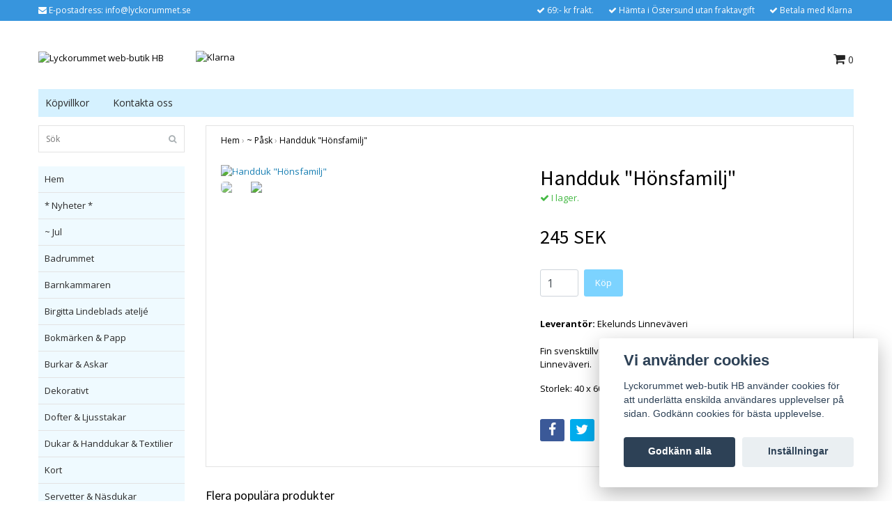

--- FILE ---
content_type: text/html; charset=utf-8
request_url: https://lyckorummet.se/pask/handduk-honsfamilj
body_size: 8868
content:
<!DOCTYPE html>
<html lang="sv">
<head><meta property="ix:host" content="cdn.quickbutik.com/images"><title>Handduk &quot;Hönsfamilj&quot; - Lyckorummet web-butik </title>
<meta http-equiv="Content-Type" content="text/html; charset=UTF-8">
<meta name="author" content="Lyckorummet web-butik HB">
<meta name="description" content="Fin svensktillverkad handduk i&amp;nbsp;ekologisk bomull från Ekelunds Linneväveri.Storlek: 40 x 60 cm">
<link rel="icon" type="image/png" href="https://cdn.quickbutik.com/images/28936M/templates/bred/assets/favicon.png?s=8317&auto=format">
<meta property="og:description" content="Fin svensktillverkad handduk i&amp;nbsp;ekologisk bomull från Ekelunds Linneväveri.Storlek: 40 x 60 cm">
<meta property="og:title" content="Handduk &quot;Hönsfamilj&quot; - Lyckorummet web-butik ">
<meta property="og:url" content="https://lyckorummet.se/pask/handduk-honsfamilj">
<meta property="og:site_name" content="Lyckorummet web-butik HB">
<meta property="og:type" content="website">
<meta property="og:image" content="https://cdn.quickbutik.com/images/28936M/products/6028f32063f66.jpeg">
<meta property="twitter:card" content="summary">
<meta property="twitter:title" content="Lyckorummet web-butik HB">
<meta property="twitter:description" content="Fin svensktillverkad handduk i&amp;nbsp;ekologisk bomull från Ekelunds Linneväveri.Storlek: 40 x 60 cm">
<meta property="twitter:image" content="https://cdn.quickbutik.com/images/28936M/products/6028f32063f66.jpeg">
<meta name="viewport" content="width=device-width, initial-scale=1, maximum-scale=1">
<link rel="canonical" href="https://lyckorummet.se/pask/handduk-honsfamilj">
<!-- CSS --><link href="https://storage.quickbutik.com/templates/bred/css/assets.css?8317" rel="stylesheet" type="text/css" media="all">
<link href="https://storage.quickbutik.com/stores/28936M/templates/bred/css/style.css?8317" rel="stylesheet" type="text/css" media="all">
<link rel="sitemap" type="application/xml" title="Sitemap" href="https://lyckorummet.se/sitemap.xml">
<link href="//fonts.googleapis.com/css?family=Open+Sans:400,700%7CSource+Sans+Pro:400,700" rel="stylesheet" type="text/css"  media="all" /><!--[if lt IE 9]><script src="http://html5shim.googlecode.com/svn/trunk/html5.js"></script><![endif]-->

<script type="text/javascript" defer>document.addEventListener('DOMContentLoaded', () => {
    document.body.setAttribute('data-qb-page', 'product');
});</script><script src="/assets/shopassets/cookieconsent/cookieconsent.js?v=230"></script>
<style>
    html.force--consent,
    html.force--consent body{
        height: auto!important;
        width: 100vw!important;
    }
</style>

    <script type="text/javascript">
    var qb_cookieconsent = initCookieConsent();
    var qb_cookieconsent_blocks = [{"title":"Vi anv\u00e4nder cookies","description":"Lyckorummet web-butik HB anv\u00e4nder cookies f\u00f6r att underl\u00e4tta enskilda anv\u00e4ndares upplevelser p\u00e5 sidan. Godk\u00e4nn cookies f\u00f6r b\u00e4sta upplevelse."},{"title":"N\u00f6dv\u00e4ndiga cookies *","description":"Dessa cookies \u00e4r n\u00f6dv\u00e4ndiga f\u00f6r att butiken ska fungera korrekt och g\u00e5r inte att st\u00e4nga av utan att beh\u00f6va l\u00e4mna denna webbplats. De anv\u00e4nds f\u00f6r att funktionalitet som t.ex. varukorg, skapa ett konto och annat ska fungera korrekt.","toggle":{"value":"basic","enabled":true,"readonly":true}}];
</script>
</head>
<body>
		<div id="my-wrapper">

		<header id="site-header" class="clearfix">
    
    <div class="top-bar">
    
        <div class="container">
            <div class="row">
        
                <div class="col-12 d-flex d-lg-none justify-content-between align-items-center">
                    
        
        
        
                </div>
        
            </div>
        </div>

    </div>
    
    <div class="container">

        <div id="mobile-navigation">
            <nav class="nav">
                <ul>
                    <li>
                        <a href="#shopping-cart" class="slide-menu">Din varukorg</a>
                    </li>

                    <li>
                        <a class="" href="/">Hem</a>
                    </li>
                    <li>
                        <a class="" href="/nyheter">* Nyheter *</a>
                    </li>
                    <li>
                        <a class="" href="/jul">~ Jul</a>
                    </li>
                    <li>
                        <a class="" href="/badrummet">Badrummet</a>
                    </li>
                    <li>
                        <a class="" href="/barnkammaren">Barnkammaren</a>
                    </li>
                    <li>
                        <a class="" href="/birgitta-lindeblads-atelje">Birgitta Lindeblads ateljé</a>
                    </li>
                    <li>
                        <a class="" href="/bokmarken-papp">Bokmärken &amp; Papp</a>
                    </li>
                    <li>
                        <a class="" href="/burkar-askar">Burkar &amp; Askar</a>
                    </li>
                    <li>
                        <a class="" href="/dekorativt">Dekorativt</a>
                    </li>
                    <li>
                        <a class="" href="/dofter-ljusstakar">Dofter &amp; Ljusstakar</a>
                    </li>
                    <li>
                        <a class="" href="/dukar-handdukar-textiler">Dukar &amp; Handdukar &amp; Textilier</a>
                    </li>
                    <li>
                        <a class="" href="/kort">Kort</a>
                    </li>
                    <li>
                        <a class="" href="/servetter-nasdukar">Servetter &amp; Näsdukar</a>
                    </li>
                    <li>
                        <a class="" href="/skafferiet">Skafferiet</a>
                    </li>
                    <li>
                        <a class="" href="/tavlor">Tavlor</a>
                    </li>
                    <li>
                        <a class="" href="/r-e-a">* R * E * A *</a>
                    </li>

                    <li><hr /></li>

                    <li>
                        <a class="" href="/sidor/terms-and-conditions">Köpvillkor</a>
                    </li>
                    <li>
                        <a class="" href="/contact">Kontakta oss</a>
                    </li>
                </ul>
            </nav>
        </div>

        <div class="mobile-header d-lg-none">
            <div class="row">
                <div class="col-3">
                    <a id="responsive-menu-button" href="#navigation"> <i class="fa fa-bars fa-2x"></i> </a>
                </div>
                <div class="col-6">
                    <form action="/shop/search" method="get">
                        <div class="search-wrapper">
                            <input class="search_text" name="s" type="text" placeholder="Sök" value="">
                            <button class="search_submit" type="submit"><i class="fa fa-search"></i></button>
                            <div class="clear"></div>
                        </div>
                    </form>
                </div>
                <div class="col-3 text-right">
                    <a href="#shopping-cart" class="mobile-cart-icon cart-link slide-menu"><i class="fa fa-shopping-cart"></i> <span class="cart_link_count">0</span></a>
                </div>
            </div>
        </div>

        <div>
            <div class="row">
                <div class="col-lg-6 col-md-4 col-12">
                    <div class="top_left_content">
                        <i class='fa fa-envelope'></i> E-postadress: <a href="/cdn-cgi/l/email-protection" class="__cf_email__" data-cfemail="620b0c040d220e1b01090d10170f0f07164c1107">[email&#160;protected]</a>
                    </div>
                </div>
                <div class="col-lg-6 col-md-8 col-12">
                    <div class="top_pointers">
                        <div class="top_pointer">
                            <i class='fa fax fa-check'></i> 69:- kr frakt. 
                        </div>

                        <div class="top_pointer">
                            <i class='fa fax fa-check'></i> Hämta i Östersund utan fraktavgift
                        </div>

                        <div class="top_pointer">
                            <i class='fa fax fa-check'></i> Betala med Klarna
                        </div>
                    </div>
                </div>
            </div>
        </div>

    </div>
</header><div id="main" role="main">
    <div class="container">
    
        <div id="page-layout">
            <div class="row">
                
                <div class="col-lg-8 d-flex align-items-center">
                    <div class="logo">
						<a href="https://lyckorummet.se" title="Lyckorummet web-butik HB">
						    <img class="img-responsive" src="https://cdn.quickbutik.com/images/28936M/templates/bred/assets/logo.png?s=8317&auto=format" alt="Lyckorummet web-butik HB">
						    
						</a>
					</div>
				    <div class="d-none d-lg-inline-block paymentmethods-header">
					    	<div class="paymentmethods">
					    		    <img alt="Klarna" class="x1" src="https://cdn.klarna.com/1.0/shared/image/generic/logo/sv_se/basic/logo_black.png?width=75">
					    	</div>
					</div>
				</div>
                
                <div class="col-lg-4 text-right d-none d-lg-block">
                    <div id="cart-brief">

                        <div class="languages hidden-xs d-none d-sm-block">
                        </div>
                        
                        <div class="d-flex justify-content-end align-items-center mt-3">
                            



                            <a href="#shopping-cart" class="cart-link slide-menu"><i class="fa fa-shopping-cart"></i> <span class="cart_link_count">0</span></a>

                        </div>
                        
                    </div>
                </div>
                
            </div>
        </div>
        
		<div id="main_menu" class="d-none d-lg-block">
            <div id="product-nav-wrapper">

                <ul class="nav nav-pills">
                    
                    <li>
                        <a href="/sidor/terms-and-conditions" title="Köpvillkor">Köpvillkor</a>
                    </li>
                    
                    <li>
                        <a href="/contact" title="Kontakta oss">Kontakta oss</a>
                    </li>
                </ul>

            </div>
        </div>

        <div class="row">

            <div class="maincol col-lg-3 col-xl-3 d-none d-lg-block">
				<div id="sidebar">
				
					<div class="search-wrapper d-none d-md-block">
						<form action="/shop/search" method="get">
							<input class="search_text" name="s" type="text" size="25" placeholder="Sök" value="">
							<button class="search_submit" type="submit"><i class="fa fa-search"></i></button>
							<div class="clear"></div>
						</form>
					</div>

					<div class="categories-wrapper d-none d-md-block">
                        <ul>
                            <li class="headmenu ">
                                <a href="/">Hem</a>
                            </li>
                            <li class="headmenu ">
                                <a href="/nyheter">* Nyheter *</a>
                            </li>
                            <li class="headmenu ">
                                <a href="/jul">~ Jul</a>
                            </li>
                            <li class="headmenu ">
                                <a href="/badrummet">Badrummet</a>
                            </li>
                            <li class="headmenu ">
                                <a href="/barnkammaren">Barnkammaren</a>
                            </li>
                            <li class="headmenu ">
                                <a href="/birgitta-lindeblads-atelje">Birgitta Lindeblads ateljé</a>
                            </li>
                            <li class="headmenu ">
                                <a href="/bokmarken-papp">Bokmärken &amp; Papp</a>
                            </li>
                            <li class="headmenu ">
                                <a href="/burkar-askar">Burkar &amp; Askar</a>
                            </li>
                            <li class="headmenu ">
                                <a href="/dekorativt">Dekorativt</a>
                            </li>
                            <li class="headmenu ">
                                <a href="/dofter-ljusstakar">Dofter &amp; Ljusstakar</a>
                            </li>
                            <li class="headmenu ">
                                <a href="/dukar-handdukar-textiler">Dukar &amp; Handdukar &amp; Textilier</a>
                            </li>
                            <li class="headmenu ">
                                <a href="/kort">Kort</a>
                            </li>
                            <li class="headmenu ">
                                <a href="/servetter-nasdukar">Servetter &amp; Näsdukar</a>
                            </li>
                            <li class="headmenu ">
                                <a href="/skafferiet">Skafferiet</a>
                            </li>
                            <li class="headmenu ">
                                <a href="/tavlor">Tavlor</a>
                            </li>
                            <li class="headmenu ">
                                <a href="/r-e-a">* R * E * A *</a>
                            </li>
						</ul>
					</div>
					
                </div>
            </div>

            <div class="maincol col-lg-9 col-xl-9">

                <div class="maincontent   product-page ">
        
        			<article id="/pask/handduk-honsfamilj" itemscope itemtype="http://schema.org/Product">
        			<div id="single_product">
        			
        			    <!-- Breadcrumbs -->
        			    <nav class="breadcrumb" aria-label="breadcrumbs">
        			        <a href="/" title="Hem">Hem</a>&nbsp;<span aria-hidden="true">›</span>&nbsp;
        			        <a href="/pask" title="~ Påsk">~ Påsk</a>&nbsp;<span aria-hidden="true">›</span>&nbsp;
        			        <a href="/pask/handduk-honsfamilj" title="Handduk &quot;Hönsfamilj&quot;">Handduk &quot;Hönsfamilj&quot;</a>&nbsp;&nbsp;
        			    </nav>
        			
        			    <div class="row">
        			
        			        <div class="col-md-6 col-sm-6 product-images">
        					    <div class="product-images">
        			                <ul id="lightSlider">
        			                    <li data-thumb="https://cdn.quickbutik.com/images/28936M/products/6028f32063f66.jpeg?w=90&auto=format" class="active qs-product-image131">
        			                        <a href="https://cdn.quickbutik.com/images/28936M/products/6028f32063f66.jpeg" title="Handduk &quot;Hönsfamilj&quot;">
        			                            <img itemprop="image" src="https://cdn.quickbutik.com/images/28936M/products/6028f32063f66.jpeg?auto=format" alt="Handduk &quot;Hönsfamilj&quot;" />
        			                        </a>
        			                    </li>
        			                    <li data-thumb="https://cdn.quickbutik.com/images/28936M/products/603814448fd59.jpeg?w=90&auto=format" class="active qs-product-image696">
        			                        <a href="https://cdn.quickbutik.com/images/28936M/products/603814448fd59.jpeg" title="Handduk &quot;Hönsfamilj&quot;">
        			                            <img itemprop="image" src="https://cdn.quickbutik.com/images/28936M/products/603814448fd59.jpeg?auto=format" alt="Handduk &quot;Hönsfamilj&quot;" />
        			                        </a>
        			                    </li>
        			                </ul>
        			                <br />
        			            </div>
        			        </div>
        			
        			        <div class="col-md-6 col-sm-6">
        			            <section class="entry-content">
        			
        			                <h1 class="custom-font product-description-header" itemprop="name">Handduk &quot;Hönsfamilj&quot;</h1>
        			                
        			                <div class="product-stock-box">
        			                        <div data-in-stock-text="I lager." data-out-of-stock-text="Ej i lager." data-combination-not-exist-text="Varianten finns ej." class="product-current-stock-status instock"><i class="fa fa-check"></i> I lager.</div>
        			                </div>
        			                
        			                <h5 class="custom-font compare-at-price qs-product-before-price" style="display:none;">0 SEK</h5>
        			                <h3 class="custom-font qs-product-price" id="price-field">245 SEK</h3>
        			
        			                <form class="qs-cart form" method="post">
        			
        			                    <input type="hidden" class="qs-cart-pid"    value="79">
        			                    <input type="hidden" class="qs-cart-price"  value="245">
        					        
        					      	
        			                    <div itemprop="offers" itemscope itemtype="http://schema.org/Offer">
        			                        <meta itemprop="itemCondition" itemtype="http://schema.org/OfferItemCondition" content="http://schema.org/NewCondition">
        			                        <meta itemprop="price" content="245">
        			                        <meta itemprop="priceCurrency" content="SEK">
        			                        <link itemprop="availability" href="http://schema.org/InStock">
        			                        <meta itemprop="url" content="https://lyckorummet.se/pask/handduk-honsfamilj">
        			                    </div>
        			
        			                    <meta itemprop="sku" content="79">
        			                    
        			                    <meta itemprop="brand" content="Ekelunds Linneväveri">
        			
        			                    <div class="d-flex">
        			                        <input name="qs-cart-qty" type="number" class="qs-cart-qty form-control qty-picker" min="1" value="1">
        			
        			                        <button type="submit" name="add" id="purchase" data-unavailable-txt="Otillgänglig" class="qs-cart-submit btn">Köp</button>
        			                    </div>
        			
        			                </form>
        			
        			                
        			                <div class="product-info-box">
        			                    
        			                </div>
        			                
        			                
        			                <div class="product-info-box product-supplier-box" style=""><strong>Leverantör:</strong> <span class="product-current-supplier">Ekelunds Linneväveri</span></div>
        			
        			                <div class="product-description-wrapper product_description" itemprop="description">
        			                    <p>Fin svensktillverkad handduk i&nbsp;ekologisk bomull från Ekelunds Linneväveri.</p><p>Storlek: 40 x 60 cm</p>
        			                </div>
        			
        			                <div id="share"></div>
        			
        			            </section>
        			        </div>
        			    </div>
        			
        			</div>
        			
        			<div class="related_products row">
        			    <div class="col-md-12">
        			        <h3>Flera populära produkter</h3>
        			        <ul class="product-grid row clearfix">
        			
        			            <li class="col-lg-3 col-6 product d-flex" data-pid="251">
        			                <div class="indiv-product d-flex flex-column flex-grow-1">
        			                    <div class="content_box">
        			                        <div class="product-image">
        			                            <div class="product-head ">
        			                                <img src="https://cdn.quickbutik.com/images/28936M/products/603113160bf42.jpeg?w=500&h=500&fit=crop&auto=format" alt="Ljusmanschett &quot;Gul&quot;" class="animated fadeIn">
        			                            </div>
        			                        </div>
        			                        <div class="product-overlay">
        			                            <a href="/dofter-ljusstakar/ljusmanschett-gul"></a>
        			                        </div>
        			                    </div>
        			                    <div class="content_product_desc flex-grow-1 d-flex flex-column">
        			                        <div class="flex-grow-1 d-flex flex-column justify-content-center">
        			                            <div class="indiv-product-title-text">
        			                                <a href="/dofter-ljusstakar/ljusmanschett-gul" title="Ljusmanschett &quot;Gul&quot;">Ljusmanschett &quot;Gul&quot;</a>
        			                            </div>
        			                            <div class="money-styling custom-font">
        			                                <a href="/dofter-ljusstakar/ljusmanschett-gul" title="Ljusmanschett &quot;Gul&quot;">
        			                                    25 SEK 
        			                                </a>
        			                            </div>
        			                        </div>
        			                        <div class="d-flex justify-content-between">
        			                            <div>
        			                                <a href="/dofter-ljusstakar/ljusmanschett-gul" title="Ljusmanschett &quot;Gul&quot;" class="btn read_more_btn">Läs mer</a>
        			                            </div>
        			                            <div>
        			                                    <form class="qs-cart" method="post">
        			                                        <input type="hidden" class="qs-cart-pid"    value="251">
        			                                        <input type="hidden" class="qs-cart-price"  value="25">
        			                                        <input name="qs-cart-qty" type="hidden" class="qs-cart-qty qty-picker" value="1" />
        			                                        <input type="submit" name="add" value="Köp" class="list-buybtn btn">
        			                                    </form>
        			                            </div>
        			                        </div>
        			                        <div class="clearfix"></div>
        			                    </div>
        			                </div>
        			            </li>
        			            <li class="col-lg-3 col-6 product d-flex" data-pid="565">
        			                <div class="indiv-product d-flex flex-column flex-grow-1">
        			                    <div class="content_box">
        			                        <div class="product-image">
        			                            <div class="product-head ">
        			                                <img src="https://cdn.quickbutik.com/images/28936M/products/63d3de61f15a4.jpeg?w=500&h=500&fit=crop&auto=format" alt="Löpare &quot;Vårfröjd&quot;" class="animated fadeIn">
        			                            </div>
        			                        </div>
        			                        <div class="product-overlay">
        			                            <a href="/dukar-handdukar-textiler/lopare-varfrojd"></a>
        			                        </div>
        			                    </div>
        			                    <div class="content_product_desc flex-grow-1 d-flex flex-column">
        			                        <div class="flex-grow-1 d-flex flex-column justify-content-center">
        			                            <div class="indiv-product-title-text">
        			                                <a href="/dukar-handdukar-textiler/lopare-varfrojd" title="Löpare &quot;Vårfröjd&quot;">Löpare &quot;Vårfröjd&quot;</a>
        			                            </div>
        			                            <div class="money-styling custom-font">
        			                                <a href="/dukar-handdukar-textiler/lopare-varfrojd" title="Löpare &quot;Vårfröjd&quot;">
        			                                    445 SEK 
        			                                </a>
        			                            </div>
        			                        </div>
        			                        <div class="d-flex justify-content-between">
        			                            <div>
        			                                <a href="/dukar-handdukar-textiler/lopare-varfrojd" title="Löpare &quot;Vårfröjd&quot;" class="btn read_more_btn">Läs mer</a>
        			                            </div>
        			                            <div>
        			                                    <form class="qs-cart" method="post">
        			                                        <input type="hidden" class="qs-cart-pid"    value="565">
        			                                        <input type="hidden" class="qs-cart-price"  value="445">
        			                                        <input name="qs-cart-qty" type="hidden" class="qs-cart-qty qty-picker" value="1" />
        			                                        <input type="submit" name="add" value="Köp" class="list-buybtn btn">
        			                                    </form>
        			                            </div>
        			                        </div>
        			                        <div class="clearfix"></div>
        			                    </div>
        			                </div>
        			            </li>
        			            <li class="col-lg-3 col-6 product d-flex" data-pid="639">
        			                <div class="indiv-product d-flex flex-column flex-grow-1">
        			                    <div class="content_box">
        			                        <div class="product-image">
        			                            <div class="product-head ">
        			                                <img src="https://cdn.quickbutik.com/images/28936M/products/65df030bc44f3.jpeg?w=500&h=500&fit=crop&auto=format" alt="Påskkärring 1" class="animated fadeIn">
        			                            </div>
        			                        </div>
        			                        <div class="product-overlay">
        			                            <a href="/pask/paskkarring-1"></a>
        			                        </div>
        			                    </div>
        			                    <div class="content_product_desc flex-grow-1 d-flex flex-column">
        			                        <div class="flex-grow-1 d-flex flex-column justify-content-center">
        			                            <div class="indiv-product-title-text">
        			                                <a href="/pask/paskkarring-1" title="Påskkärring 1">Påskkärring 1</a>
        			                            </div>
        			                            <div class="money-styling custom-font">
        			                                <a href="/pask/paskkarring-1" title="Påskkärring 1">
        			                                    69 SEK 
        			                                </a>
        			                            </div>
        			                        </div>
        			                        <div class="d-flex justify-content-between">
        			                            <div>
        			                                <a href="/pask/paskkarring-1" title="Påskkärring 1" class="btn read_more_btn">Läs mer</a>
        			                            </div>
        			                            <div>
        			                                    <form class="qs-cart" method="post">
        			                                        <input type="hidden" class="qs-cart-pid"    value="639">
        			                                        <input type="hidden" class="qs-cart-price"  value="69">
        			                                        <input name="qs-cart-qty" type="hidden" class="qs-cart-qty qty-picker" value="1" />
        			                                        <input type="submit" name="add" value="Köp" class="list-buybtn btn">
        			                                    </form>
        			                            </div>
        			                        </div>
        			                        <div class="clearfix"></div>
        			                    </div>
        			                </div>
        			            </li>
        			            <li class="col-lg-3 col-6 product d-flex" data-pid="641">
        			                <div class="indiv-product d-flex flex-column flex-grow-1">
        			                    <div class="content_box">
        			                        <div class="product-image">
        			                            <div class="product-head ">
        			                                <img src="https://cdn.quickbutik.com/images/28936M/products/65df043839157.jpeg?w=500&h=500&fit=crop&auto=format" alt="Påskkärring 3" class="animated fadeIn">
        			                            </div>
        			                        </div>
        			                        <div class="product-overlay">
        			                            <a href="/pask/paskkarring-3"></a>
        			                        </div>
        			                    </div>
        			                    <div class="content_product_desc flex-grow-1 d-flex flex-column">
        			                        <div class="flex-grow-1 d-flex flex-column justify-content-center">
        			                            <div class="indiv-product-title-text">
        			                                <a href="/pask/paskkarring-3" title="Påskkärring 3">Påskkärring 3</a>
        			                            </div>
        			                            <div class="money-styling custom-font">
        			                                <a href="/pask/paskkarring-3" title="Påskkärring 3">
        			                                    69 SEK 
        			                                </a>
        			                            </div>
        			                        </div>
        			                        <div class="d-flex justify-content-between">
        			                            <div>
        			                                <a href="/pask/paskkarring-3" title="Påskkärring 3" class="btn read_more_btn">Läs mer</a>
        			                            </div>
        			                            <div>
        			                                    <form class="qs-cart" method="post">
        			                                        <input type="hidden" class="qs-cart-pid"    value="641">
        			                                        <input type="hidden" class="qs-cart-price"  value="69">
        			                                        <input name="qs-cart-qty" type="hidden" class="qs-cart-qty qty-picker" value="1" />
        			                                        <input type="submit" name="add" value="Köp" class="list-buybtn btn">
        			                                    </form>
        			                            </div>
        			                        </div>
        			                        <div class="clearfix"></div>
        			                    </div>
        			                </div>
        			            </li>
        			        </ul>
        			    </div>
        			</div>
        			
        			</article>
                </div>

    		</div>
		
	    </div>
	
    </div>
</div><div class="d-block d-lg-none paymentmethods-footer">
    	<div class="paymentmethods">
    		    <img alt="Klarna" class="x1" src="https://cdn.klarna.com/1.0/shared/image/generic/logo/sv_se/basic/logo_black.png?width=75">
    	</div>
</div>

<footer>
<div class="container">

    <div class="row">
        <div class="col-lg-12 col-md-12">

            <div class="footer-menu text-center">
            </div>
    
            <div class="text-center">
    
        			<a href="https://www.facebook.com/lyckorummet" target="_blank" class="btn btn-facebook"><i class="fa fa-facebook"></i></a>
        			<a href="https://www.instagram.com/lyckorummet" target="_blank" class="btn btn-instagram"><i class="fa fa-instagram"></i></a>
    
                <div class="clearfix"></div>
        		<div style="margin-top: 16px;">© Copyright 2026 Lyckorummet web-butik HB</div>
        		<div class="poweredby"><a style="text-decoration: none;" target="_blank" rel="nofollow sponsored" title="Powered by Quickbutik" href="https://quickbutik.com">Powered by Quickbutik</a></div>
    
    	    </div>
		    
        </div>

    </div>
    <!-- .row -->
		
</div>
<!-- container -->
</footer><div class="modal fade" id="languageModal" role="dialog" data-backdrop="false">
            <div class="modal-dialog modal-sm">
                <div class="modal-content align-items-center justify-content-center">
                    <button type="button" class="close" data-dismiss="modal">×</button>
                    <div class="modal-body">
                        <div class="text-center">
Choose language
</div>
                            </div>
                </div>
            </div>
        </div>
		
		<div id="mobile-bar-settings" data-lbl-overview="Översikt" data-lbl-search="Sök"></div>
            <nav id="navigation"><ul>
<li>
                <a href="/">Hem</a>
                </li>
        	
            <li>
                <a href="/nyheter">* Nyheter *</a>
                </li>
        	
            <li>
                <a href="/jul">~ Jul</a>
                </li>
        	
            <li>
                <a href="/badrummet">Badrummet</a>
                </li>
        	
            <li>
                <a href="/barnkammaren">Barnkammaren</a>
                </li>
        	
            <li>
                <a href="/birgitta-lindeblads-atelje">Birgitta Lindeblads ateljé</a>
                </li>
        	
            <li>
                <a href="/bokmarken-papp">Bokmärken &amp; Papp</a>
                </li>
        	
            <li>
                <a href="/burkar-askar">Burkar &amp; Askar</a>
                </li>
        	
            <li>
                <a href="/dekorativt">Dekorativt</a>
                </li>
        	
            <li>
                <a href="/dofter-ljusstakar">Dofter &amp; Ljusstakar</a>
                </li>
        	
            <li>
                <a href="/dukar-handdukar-textiler">Dukar &amp; Handdukar &amp; Textilier</a>
                </li>
        	
            <li>
                <a href="/kort">Kort</a>
                </li>
        	
            <li>
                <a href="/servetter-nasdukar">Servetter &amp; Näsdukar</a>
                </li>
        	
            <li>
                <a href="/skafferiet">Skafferiet</a>
                </li>
        	
            <li>
                <a href="/tavlor">Tavlor</a>
                </li>
        	
            <li>
                <a href="/r-e-a">* R * E * A *</a>
                </li>
        	
            <li>
                <a href="/sidor/terms-and-conditions">Köpvillkor</a>
                </li>
			<li>
                <a href="/contact">Kontakta oss</a>
                </li>
			</ul></nav><nav id="shopping-cart"><div id="mmnue-cartbox" class="mmnue-cartbox">
	<!-- Your content -->
	<div>
		<div class="cartHeader text-center">Din varukorg</div>
	</div>
	
	<div class="qs-cart-empty" >
        <p style="padding: 28px;font-weight: 600;margin:0;">Din varukorg är tom, men det behöver den inte vara.</p>
    </div>
    
	<div class="qs-cart-update" style="display:none;" >
        <table id="CARTITEMS" class="table table-sm ">
            <thead>
                <tr>
                    <td style="width: 220px; text-align: left;">Produkt</td>
                    <td style="width: 130px; text-align: right;">Pris</td>
                </tr>
            </thead>

            <tbody>
            </tbody>
            <tfoot>
                <tr>
                    <td colspan="1"></td>
                    <td colspan="1" class="cartTotal" style="text-align: right;">0,00 SEK</td>
                </tr>
            </tfoot>
        </table>
	</div>
	
	<div class="slide-checkout-buttons">
		<a href="/cart/index" class="btn-buy btn btn-block btn-lg list-buybtn">Till kassan <i class="fa fa-shopping-cart"></i></a>
		<a  class="mmnue_close btn slide-menu mt-3" style="text-decoration: none; color: #2a2a2a;">Fortsätt att handla</a>
	</div>
	
</div></nav>
</div>
		<script data-cfasync="false" src="/cdn-cgi/scripts/5c5dd728/cloudflare-static/email-decode.min.js"></script><script src="https://storage.quickbutik.com/templates/bred/js/plugins.js?8317" type="text/javascript"></script><script src="https://storage.quickbutik.com/templates/bred/js/custom.js?8317" type="text/javascript"></script><script src="https://storage.quickbutik.com/templates/bred/js/qb.js?8317" type="text/javascript"></script>
<script type="text/javascript">var qs_store_url = "https://lyckorummet.se";</script>
<script type="text/javascript">var qs_store_apps_data = {"location":"\/pask\/handduk-honsfamilj","products":[],"product_id":"79","category_id":null,"category_name":"~ P\u00e5sk","fetch":"fetch","order":null,"search":null,"recentPurchaseId":null,"product":{"title":"Handduk \"H\u00f6nsfamilj\"","price":"245 SEK","price_raw":"245","before_price":"0 SEK","hasVariants":false,"weight":"0","stock":"1","url":"\/pask\/handduk-honsfamilj","preorder":false,"images":[{"url":"https:\/\/cdn.quickbutik.com\/images\/28936M\/products\/6028f32063f66.jpeg","position":"1","title":"6028f32063f66.jpeg","is_youtube_thumbnail":false},{"url":"https:\/\/cdn.quickbutik.com\/images\/28936M\/products\/603814448fd59.jpeg","position":"2","title":"603814448fd59.jpeg","is_youtube_thumbnail":false}]}}; var qs_store_apps = [];</script>
<script>if (typeof qs_options !== "undefined") { qs_store_apps_data.variants = JSON.stringify(Array.isArray(qs_options) ? qs_options : []); }</script>
<script type="text/javascript">$.ajax({type:"POST",url:"https://lyckorummet.se/apps/fetch",async:!1,data:qs_store_apps_data, success:function(s){qs_store_apps=s}});</script>
<script type="text/javascript" src="/assets/qb_essentials.babel.js?v=20251006"></script><script type="text/javascript"> var recaptchaSiteKey="6Lc-2GcUAAAAAMXG8Lz5S_MpVshTUeESW6iJqK0_"; </script>
<script>
    qb_cookieconsent.run({
        current_lang: 'en',
        autoclear_cookies: true,
        cookie_expiration: 90,
        autoload_css: true,
        theme_css: '/assets/shopassets/cookieconsent/cookieconsent.css?v=231',
        languages: {
            en: {
                consent_modal: {
                    title: "Vi använder cookies",
                    description: 'Lyckorummet web-butik HB använder cookies för att underlätta enskilda användares upplevelser på sidan. Godkänn cookies för bästa upplevelse.',
                    primary_btn: {
                        text: 'Godkänn alla',
                        role: 'accept_all'
                    },
                    secondary_btn: {
                        text: 'Inställningar',
                        role: 'settings'
                    }
                },
                settings_modal: {
                    title: 'Cookie inställningar',
                    save_settings_btn: "Spara",
                    accept_all_btn: "Godkänn alla",
                    cookie_table_headers: [
                        { col1: "Name" },
                        { col2: "Domain" },
                        { col3: "Expiration" },
                        { col4: "Description" }
                    ],
                    blocks: qb_cookieconsent_blocks
                }
            }
        },
        onAccept: function (cookie) {
            var event = new CustomEvent("QB_CookieConsentAccepted", {
                detail: {
                    cookie: cookie
                }
            });

            document.dispatchEvent(event);
        },
        onChange: function (cookie) {
            var event = new CustomEvent("QB_CookieConsentAccepted", {
                detail: {
                    cookie: cookie
                }
            });

            document.dispatchEvent(event);
        },
    });

</script>

<!-- START PRICEHISTORY APP -->
<script type="text/javascript">
  $(document).ready(lowestProductPrices);

  function lowestProductPrices() {
    const appData = window.qs_store_apps;
    const productLowestPrices = appData.pricehistory.lowest_prices;
    const productId = window.qs_store_apps_data.product_id;
    const lowestPriceContainer = document.querySelector('[data-qb-selector="product-price-container"]');
    let productLowestPrice = '';

    injectAppCSS();

    // Exit if we don't have any price history data
    if (!productLowestPrices || !productLowestPrices[productId]) {
      return;
    }

    // Return lowest price for no variants
    if (typeof productLowestPrices[productId] === 'string') {
      productLowestPrice = productLowestPrices[productId];
    } else if (typeof productLowestPrices[productId] === 'object') {
      // Iterate over lowest prices for product ID
      for (const [variantId, lowestPrice] of Object.entries(
        productLowestPrices[productId],
      )) {
        // Iterate over product's variants and add lowest price to each variant
        for (const [key, data] of Object.entries(window.qs_options)) {
          if (data.id === variantId) {
            data.lowest_price = lowestPrice
          }
        }
      }

      // Find preselected, or first available option, or first price if no available variants exists
      const firstAvailableOption =
        Object.values(window.qs_options).find((option) => option.preselected) ||
        Object.values(window.qs_options).find((option) => option.available) ||
        Object.values(window.qs_options)[0];

      productLowestPrice = productLowestPrices[productId][firstAvailableOption.id];
    }

    lowestPriceContainer.insertAdjacentHTML('beforeend', renderLowestPrice(
      productLowestPrice,
      appData.pricehistory
    ));
  }

  function renderLowestPrice(price, appData) {
    if (!price) {
      return ''; // Return empty string if no price
    }
    return `
    <li class="list-inline-item qs-product-lowest-price text-sm">
     <div class="d-block" data-tooltip-container>
      <span>${appData.texts.label}:</span>
      <span id="price-lowest-30days" class="ml-1">${price}</span>
      <svg xmlns="http://www.w3.org/2000/svg" fill="none" viewBox="0 0 24 24" stroke-width="1.5" stroke="currentColor" class="mx-1" style="width:18px; height:18px; vertical-align:text-top;">
        <path stroke-linecap="round" stroke-linejoin="round" d="m11.25 11.25.041-.02a.75.75 0 0 1 1.063.852l-.708 2.836a.75.75 0 0 0 1.063.853l.041-.021M21 12a9 9 0 1 1-18 0 9 9 0 0 1 18 0Zm-9-3.75h.008v.008H12V8.25Z" />
      </svg>
      <div class="pricehistory-tooltip" data-tooltip>${appData.texts.tooltip}</div>
    </div>
    </li>
    `
  }

  function injectAppCSS() {
    const appStyles = `
      .pricehistory-tooltip {
        display: none;
        position: absolute;
        z-index: 1000;
        background: var(--bg-color);
        padding: 0.5rem 1rem;
        transition: all var(--transition-speed) ease-out;
        max-width: 300px;
        border: 1px solid rgba(0,0,0,0.2);
      }

      .pricehistory-tooltip.show {
        opacity: 1;
        display: block;
      }
    `;

    const styleSheet = document.createElement("style");
    styleSheet.type = "text/css";
    styleSheet.textContent = appStyles;
    document.head.appendChild(styleSheet);
  }

  // Listen to variant change event
  $(document).bind('QB_ProductVariantChanged', function (event) {

    // Remove old lowest price first
    document.querySelector('.qs-product-lowest-price')?.remove();
    
    const data = qbGetEvent(event);
    const lowestPriceContainer = document.querySelector('[data-qb-selector="product-price-container"]');
    if (lowestPriceContainer) {
      lowestPriceContainer.insertAdjacentHTML('beforeend', data.option.lowest_price
        ? renderLowestPrice(data.option.lowest_price, window.qs_store_apps.pricehistory)
        : '');
    }
  });

  // ------------------------------------------------------- //
  //   Tooltip
  // ------------------------------------------------------- //
  document.addEventListener('DOMContentLoaded', function () {
    // Attach the event listener to a common ancestor, such as the document body
    document.body.addEventListener('mouseover', function (event) {
      // Check if the mouseover event is on an element with the data-tooltip-container attribute
      var tooltipContainer = event.target.closest('[data-tooltip-container]')
      if (tooltipContainer) {
        var tooltip = tooltipContainer.querySelector('[data-tooltip]')
        if (tooltip) {
          tooltip.classList.add('show')
        }
      }
    })

    document.body.addEventListener('mouseout', function (event) {
      // Check if the mouseout event is on an element with the data-tooltip-container attribute
      var tooltipContainer = event.target.closest('[data-tooltip-container]')
      if (tooltipContainer) {
        var tooltip = tooltipContainer.querySelector('[data-tooltip]')
        if (tooltip) {
          tooltip.classList.remove('show')
        }
      }
    })
  })
</script>
<!-- END PRICEHISTORY APP -->
    <script src="/assets/shopassets/misc/magicbean.js?v=1" data-shop-id="28936" data-url="https://magic-bean.services.quickbutik.com/v1/sow" data-site-section="1" data-key="ba11618334f00abab3506d25a55e0bce" defer></script>
<script type="text/javascript">document.addEventListener("DOMContentLoaded", function() {
const viewProductEvent = new CustomEvent('view-product', {
                detail: {
                    id: '79',
                    name: 'Handduk \"Hönsfamilj\"',
                    currency: 'SEK',
                    price: '245'
                }
            });
            document.dispatchEvent(viewProductEvent);
});</script><script defer src="https://static.cloudflareinsights.com/beacon.min.js/vcd15cbe7772f49c399c6a5babf22c1241717689176015" integrity="sha512-ZpsOmlRQV6y907TI0dKBHq9Md29nnaEIPlkf84rnaERnq6zvWvPUqr2ft8M1aS28oN72PdrCzSjY4U6VaAw1EQ==" data-cf-beacon='{"rayId":"9bf3a6949da6ee32","version":"2025.9.1","serverTiming":{"name":{"cfExtPri":true,"cfEdge":true,"cfOrigin":true,"cfL4":true,"cfSpeedBrain":true,"cfCacheStatus":true}},"token":"7a304e0c4e854d16bca3b20c50bbf8db","b":1}' crossorigin="anonymous"></script>
</body>
</html>
